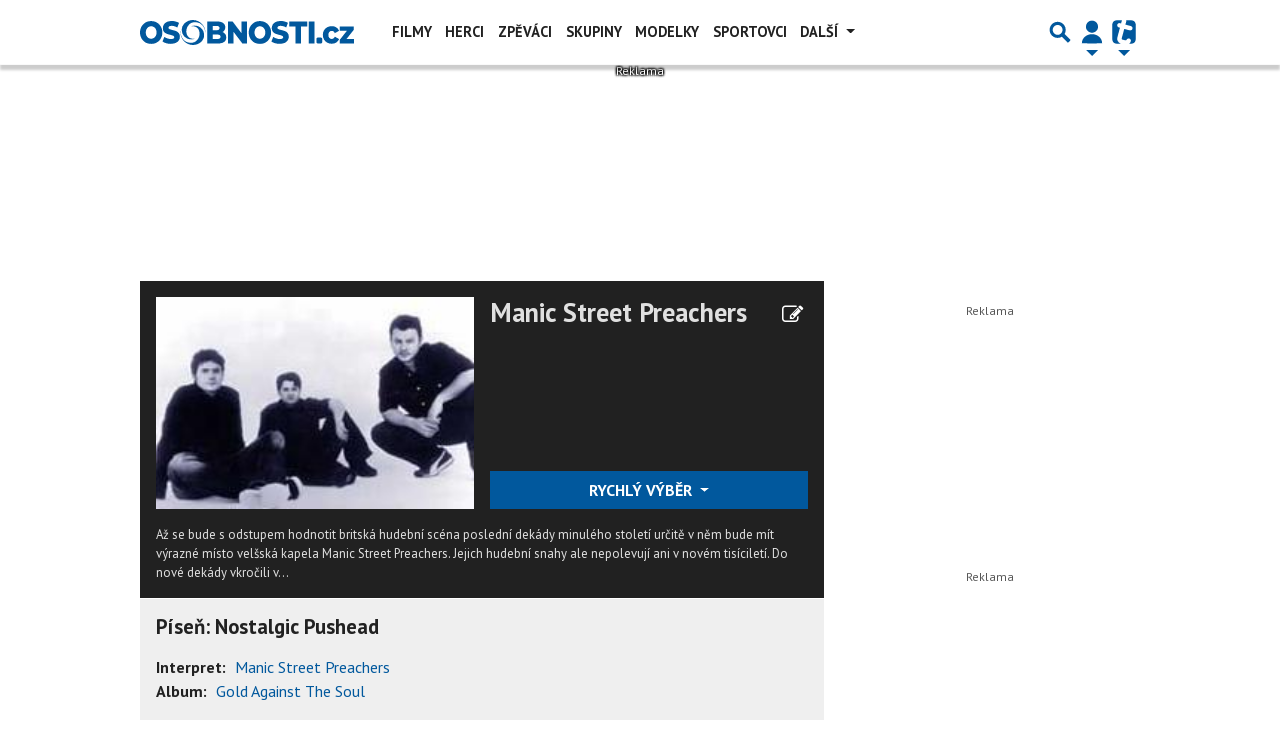

--- FILE ---
content_type: text/html; charset=utf-8
request_url: https://www.google.com/recaptcha/api2/aframe
body_size: 267
content:
<!DOCTYPE HTML><html><head><meta http-equiv="content-type" content="text/html; charset=UTF-8"></head><body><script nonce="wvaMfcOyYtDvfsVR6EAvMg">/** Anti-fraud and anti-abuse applications only. See google.com/recaptcha */ try{var clients={'sodar':'https://pagead2.googlesyndication.com/pagead/sodar?'};window.addEventListener("message",function(a){try{if(a.source===window.parent){var b=JSON.parse(a.data);var c=clients[b['id']];if(c){var d=document.createElement('img');d.src=c+b['params']+'&rc='+(localStorage.getItem("rc::a")?sessionStorage.getItem("rc::b"):"");window.document.body.appendChild(d);sessionStorage.setItem("rc::e",parseInt(sessionStorage.getItem("rc::e")||0)+1);localStorage.setItem("rc::h",'1764084535949');}}}catch(b){}});window.parent.postMessage("_grecaptcha_ready", "*");}catch(b){}</script></body></html>

--- FILE ---
content_type: image/svg+xml
request_url: https://www.osobnosti.cz/public/images/placeholder/profile_image_album.svg?27601
body_size: 944
content:
<svg xmlns="http://www.w3.org/2000/svg" xml:space="preserve" width="27.1766mm" height="27.1766mm" preserveAspectRatio="xMidYMid meet" version="1.0" style="shape-rendering:geometricPrecision; text-rendering:geometricPrecision; image-rendering:optimizeQuality; fill-rule:evenodd; clip-rule:evenodd"
viewBox="0 0 357 357"
 xmlns:xlink="http://www.w3.org/1999/xlink">
 <g id="Vrstva_x0020_1">
  <path fill="#69676C" d="M221 136c-23,-23 -61,-23 -85,0 -23,23 -23,61 0,85 23,23 61,23 85,0 23,-23 23,-61 0,-85zm-59 26c9,-9 24,-9 33,0 9,9 9,24 0,33 -9,9 -24,9 -33,0 -9,-9 -9,-24 0,-33zm-92 -92c60,-60 158,-60 218,0 60,60 60,158 0,218 -60,60 -158,60 -218,0 -60,-60 -60,-158 0,-218zm235 235c70,-69 70,-182 0,-252 -69,-70 -182,-70 -252,0 -70,70 -70,183 0,252 70,70 183,70 252,0zm-49 -3l-50 -50c-5,2 -9,3 -14,4l54 53c4,-2 8,-4 11,-6l0 0zm0 -116c-2,17 -9,34 -23,47 -5,5 -10,9 -16,13l49 49c5,-4 10,-8 15,-13 12,-12 22,-26 29,-41l-55 -55 0 0zm-150 -132l51 51c5,-1 10,-3 15,-3l-55 -55c-4,2 -8,4 -12,6l0 0zm39 56l-50 -50c-7,5 -13,10 -19,16 -11,11 -20,23 -27,37l53 53c3,-15 10,-30 22,-42 6,-6 13,-11 20,-14l0 0z"/>
 </g>
</svg>


--- FILE ---
content_type: image/svg+xml
request_url: https://www.osobnosti.cz/public/images/placeholder/profile_image_album.svg
body_size: 945
content:
<svg xmlns="http://www.w3.org/2000/svg" xml:space="preserve" width="27.1766mm" height="27.1766mm" preserveAspectRatio="xMidYMid meet" version="1.0" style="shape-rendering:geometricPrecision; text-rendering:geometricPrecision; image-rendering:optimizeQuality; fill-rule:evenodd; clip-rule:evenodd"
viewBox="0 0 357 357"
 xmlns:xlink="http://www.w3.org/1999/xlink">
 <g id="Vrstva_x0020_1">
  <path fill="#69676C" d="M221 136c-23,-23 -61,-23 -85,0 -23,23 -23,61 0,85 23,23 61,23 85,0 23,-23 23,-61 0,-85zm-59 26c9,-9 24,-9 33,0 9,9 9,24 0,33 -9,9 -24,9 -33,0 -9,-9 -9,-24 0,-33zm-92 -92c60,-60 158,-60 218,0 60,60 60,158 0,218 -60,60 -158,60 -218,0 -60,-60 -60,-158 0,-218zm235 235c70,-69 70,-182 0,-252 -69,-70 -182,-70 -252,0 -70,70 -70,183 0,252 70,70 183,70 252,0zm-49 -3l-50 -50c-5,2 -9,3 -14,4l54 53c4,-2 8,-4 11,-6l0 0zm0 -116c-2,17 -9,34 -23,47 -5,5 -10,9 -16,13l49 49c5,-4 10,-8 15,-13 12,-12 22,-26 29,-41l-55 -55 0 0zm-150 -132l51 51c5,-1 10,-3 15,-3l-55 -55c-4,2 -8,4 -12,6l0 0zm39 56l-50 -50c-7,5 -13,10 -19,16 -11,11 -20,23 -27,37l53 53c3,-15 10,-30 22,-42 6,-6 13,-11 20,-14l0 0z"/>
 </g>
</svg>


--- FILE ---
content_type: text/plain
request_url: https://www.google-analytics.com/j/collect?v=1&_v=j102&a=1520474067&t=pageview&_s=1&dl=https%3A%2F%2Ftext.hudebniskupiny.cz%2Fnostalgic-pushead-82565&ul=en-us%40posix&dt=Manic%20Street%20Preachers%20-%20P%C3%ADse%C5%88%3A%20Nostalgic%20Pushead%20%7C%20HUDEBNISKUPINY.CZ&sr=1280x720&vp=1280x720&_u=IEBAAAABAAAAACAAI~&jid=1660688819&gjid=1202654975&cid=1525769595.1764084532&tid=UA-5408301-6&_gid=1782756947.1764084532&_r=1&_slc=1&z=671307093
body_size: -452
content:
2,cG-ZLHY6SV3PR

--- FILE ---
content_type: application/javascript; charset=utf-8
request_url: https://fundingchoicesmessages.google.com/f/AGSKWxUa79zXm73eOISuGRxyA1Pqn_deRaYbxRfW2So32bR-y9TtUCJwRdScLdMOaqaOA3VHAkssgSpx2riq08WxwKik595iPTIyyhXmj8PWl3LzBmz4BTqfLo3IiIobmrCbYsfWTbKAU9WNNKA7EPWJw3FrpVKlBpIIcxTN_3MnIVxIHwC9KH8LA1Dqp2NU/_/adsco./190_900._leaderboard_ad_-banner468x60./GetAdForCallBack?
body_size: -1290
content:
window['e8c2cea6-b4e6-46d2-9eb9-4f544a488e9c'] = true;